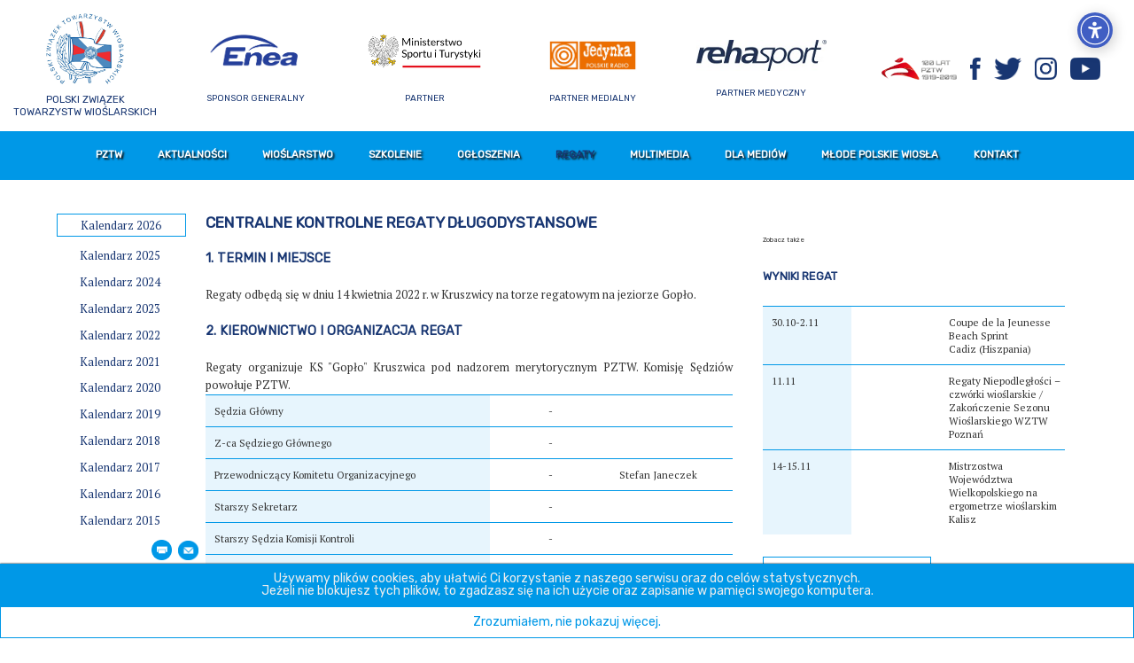

--- FILE ---
content_type: text/html; charset=utf-8
request_url: https://pztw.pl/regaty/kalendarz-regat/14-regaty/1681-ckrdl-kruszwica-2022
body_size: 9695
content:
<!DOCTYPE html PUBLIC "-//W3C//DTD XHTML 1.0 Strict//EN" "http://www.w3.org/TR/xhtml1/DTD/xhtml1-strict.dtd">
<html xmlns="http://www.w3.org/1999/xhtml" xml:lang="pl-pl" lang="pl-pl" >

    <head>
        <meta name="viewport" content="width=device-width, initial-scale=1" />
        <meta http-equiv="Expires" content="0" />
        <meta http-equiv="Cache-Control" content="no-store, no-cache, must-revalidate" />
        <meta http-equiv="Cache-Control" content="post-check=0, pre-check=0" />
        <meta http-equiv="Pragma" content="no-cache" /> 
        <base href="https://pztw.pl/regaty/kalendarz-regat/14-regaty/1681-ckrdl-kruszwica-2022" />
	<meta http-equiv="content-type" content="text/html; charset=utf-8" />
	<meta name="rights" content="Polski Związek Towarzystw Wioślarskich" />
	<meta name="author" content="malyAdmin" />
	<title>CKRDl Kruszwica_2022</title>
	<link href="/media/com_jce/site/css/content.min.css?badb4208be409b1335b815dde676300e" rel="stylesheet" type="text/css" />
	<link href="/media/modals/css/bootstrap.min.css" rel="stylesheet" type="text/css" />
	<style type="text/css">

			#cookiesck {
				position:fixed;
				left:0;
				right: 0;
				bottom: 0px;
				z-index: 99;
				min-height: 30px;
				color: #eeeeee;
				background-color: rgb(0,152,231);
				box-shadow: #000 0 0 2px;
				text-align: center;
				font-size: 14px;
				line-height: 14px;
			}
			#cookiesck .cookiesck_inner {
				padding: 10px 0;
				display: inline-block;
			}
			#cookiesck_readmore {
				float:right;
				padding:10px;
				border-radius: 3px;
			}
			
			#cookiesck_accept{
				
				padding:10px;
				margin: 1px;
				color: rgb(0,152,231);
				background: #fff;
				cursor: pointer;
				
			}
			
		
	</style>
	<script type="application/json" class="joomla-script-options new">{"csrf.token":"0de7ab21b2df8894a9ec28fc0e9b0895","system.paths":{"root":"","base":""},"rl_modals":{"class":"modal_link","defaults":{"opacity":"0.8","maxWidth":"95%","maxHeight":"95%","fixed":"1","current":"{current} \/ {total}","previous":"previous","next":"next","close":"close","xhrError":"This content failed to load.","imgError":"This image failed to load."},"auto_correct_size":1,"auto_correct_size_delay":0,"disable_background_scrolling":0,"disable_on_mobile":0,"disable_on_mobile_splash":0,"mobile_max_width":767,"open_by_url":null}}</script>
	<script src="/media/jui/js/jquery.min.js?10a63bc733febcec2d06d8051d242a92" type="text/javascript"></script>
	<script src="/media/jui/js/jquery-noconflict.js?10a63bc733febcec2d06d8051d242a92" type="text/javascript"></script>
	<script src="/media/jui/js/jquery-migrate.min.js?10a63bc733febcec2d06d8051d242a92" type="text/javascript"></script>
	<script src="/media/system/js/caption.js?10a63bc733febcec2d06d8051d242a92" type="text/javascript"></script>
	<script src="/media/system/js/core.js?10a63bc733febcec2d06d8051d242a92" type="text/javascript"></script>
	<script src="/media/modals/js/jquery.touchSwipe.min.js" type="text/javascript"></script>
	<script src="/media/modals/js/jquery.colorbox-min.js" type="text/javascript"></script>
	<script src="/media/modals/js/script.min.js?v=9.6.2.p" type="text/javascript"></script>
	<script src="/templates/_common/js/menu.js" type="text/javascript"></script>
	<script type="text/javascript">
jQuery(window).on('load',  function() {
				new JCaption('img.caption');
			});jQuery(document).ready(function($){
				$("body").append("<div id=\"cookiesck\" />");
				
				$("#cookiesck").append("<span class=\"cookiesck_inner\">Używamy plików cookies, aby ułatwić Ci korzystanie z naszego serwisu oraz do celów statystycznych.<br />Jeżeli nie blokujesz tych plików, to zgadzasz się na ich użycie oraz zapisanie w pamięci swojego komputera.</span>")
					
					.append("<div id=\"cookiesck_accept\">Zrozumiałem, nie pokazuj więcej.</div>")
					.append("<div style=\"clear:both;\"></div>");
			});
			
			jQuery(document).ready(function () { 
		
			function setCookie(c_name,value,exdays)
			{
				var exdate=new Date();
				exdate.setDate(exdate.getDate() + exdays);
				var c_value=escape(value) + ((exdays==null) ? "" : "; expires="+exdate.toUTCString()) + "; path=/";
				document.cookie=c_name + "=" + c_value;
			}

			function readCookie(name) {
				var nameEQ = name + "=";
				var cooks = document.cookie.split(';');
				for(var i=0;i < cooks.length;i++) {
					var c = cooks[i];
					while (c.charAt(0)==' ') c = c.substring(1,c.length);
						if (c.indexOf(nameEQ) == 0) return c.substring(nameEQ.length,c.length);
					}
				return null;
			}

			var $cookieck = jQuery('#cookiesck');
			var $jb_infoaccept = jQuery('#cookiesck_accept');
			var cookiesck = readCookie('cookiesck');
			$cookieck.hide();
			if(!(cookiesck == "yes")){
			
				// $cookieck.delay(1000).slideDown('fast'); 
				$cookieck.show(); 

				$jb_infoaccept.click(function(){
					setCookie("cookiesck","yes",365);
					jQuery.post('https://pztw.pl/regaty/kalendarz-regat/14-regaty/1681-ckrdl-kruszwica-2022', 'set_cookie=1', function(){});
					$cookieck.slideUp('slow');
				});
			} 
		});
		
	</script>


<link rel="preconnect" href="https://fonts.googleapis.com">
<link rel="preconnect" href="https://fonts.gstatic.com" crossorigin>
<link href="https://fonts.googleapis.com/css2?family=PT+Serif:ital@0;1&family=Rubik:ital@0;1&display=swap" rel="stylesheet">

       
            <link rel="stylesheet" type="text/css" href="/templates/_common/css/reset.css" />
<link rel="stylesheet" type="text/css" href="/templates/_common/css/top_logo_prezydent_rp_radio_2.css" />
            <link rel="stylesheet" type="text/css" href="/templates/_common/css/main_2.css" />
            <link rel="stylesheet" type="text/css" href="/templates/_common/css/menu_2.css" />
            <link rel="stylesheet" type="text/css" href="/templates/_common/css/mobile_2.css" />
            <link rel="stylesheet" type="text/css" href="/templates/_common/css/article20170923.css" />
            <link rel="stylesheet" type="text/css" href="/templates/_common/css/wladze.css" />
            <link rel="stylesheet" type="text/css" href="/templates/pztw-regulations/css/regulations.css" />
            <link rel="stylesheet" type="text/css" href="/templates/_common/css/print.css" />


    </head>
    <body>
		
		<script>
  (function(i,s,o,g,r,a,m){i['GoogleAnalyticsObject']=r;i[r]=i[r]||function(){
  (i[r].q=i[r].q||[]).push(arguments)},i[r].l=1*new Date();a=s.createElement(o),
  m=s.getElementsByTagName(o)[0];a.async=1;a.src=g;m.parentNode.insertBefore(a,m)
  })(window,document,'script','https://www.google-analytics.com/analytics.js','ga');

  ga('create', 'UA-20334215-2', 'auto');
  ga('send', 'pageview');

</script>	
        <div class="container">
		<div id="top">
    <div id="logo_first_block">
        <div id="pztw_top">
            <div id="pztw_logo"><a href="/"><img src="/templates/_common/img/loga/pztw.png" alt="PZTW" /></a></div>
            <div id="pztw_txt">Polski Związek<br />Towarzystw Wioślarskich</div>
        </div>
        <div id="enea_top">
            <div id="enea_logo"><a href="https://www.enea.pl/" target="_blank"><img src="/templates/_common/img/loga/enea.png" alt="ENEA" /></a></div>
            <div id="enea_txt">Sponsor Generalny</div>
        </div>        
    </div>
    <div id="logo_second_block">

        <div id="prezydent_top">
            <div id="prezydent_logo"><a href="http://www.gov.pl/sport" target="_blank"><img src="/templates/_common/img/loga/MSiT.png" alt="Ministerstwo Sportu" /></a></div>
            <div id="prezydent_txt">Partner</div>
        </div>
        <div id="tvp_top">
            <div id="tvp_logo">
                <a class="mySlides" target="_blank" href="http://sport.tvp.pl"><img src="/templates/_common/img/loga/TVP_SPORT.png" alt="TVP Sport" /></a>
                <a class="mySlides" target="_blank" href="http://www.polskieradio.pl/7,Jedynka"><img src="/templates/_common/img/loga/jedynka.png" alt="Polskie Radio Jedynka" /></a>
            </div>
            <div id="tvp_txt">Partner medialny</div>
        </div>
        <div id="radio_top">
            <div id="radio_logo">

                <div class="mySlides2">
                    <a target="_blank" href="https://www.filippiboats.com/eng">
                        <img src="/templates/_common/img/loga/Filippi.jpg" alt="Filippi" />
                    </a><br />
                    <div id="radio_txt">Partner Techniczny</div>
                </div>


                <div class="mySlides2">
                    <a target="_blank" href="/" >
                        <img src="/templates/_common/img/loga/rehasport.jpg" alt="Rehasport" />
                    </a><br />
                    <div id="radio_txt">Partner Medyczny</div>
                </div>

                <div class="mySlides2">
                    <a target="_blank" href="/" >
                        <img src="/templates/_common/img/loga/COS.jpg" alt="COS"/>
                    </a><br />
                    <div id="radio_txt">Partner</div>
                </div>

            </div>

        </div>
    </div>



    <div id="radio_mobile">
        <div id="radio_logo_mobile">


            <div class="mySlides3">
                <a target="_blank" href="https://www.filippiboats.com/eng">
                    <img src="/templates/_common/img/loga/Filippi.jpg" alt="Filippi" />
                </a><br />
                <div id="radio_txt">Partner Techniczny</div>
            </div>
            <div class="mySlides3">
                <a target="_blank" href="http://www.marlinx.co.uk">
                    <img src="/templates/_common/img/loga/MarlinX.JPG" alt="MarlinX" />
                </a><br />
                <div id="radio_txt">Partner Techniczny</div>
            </div>

            <div class="mySlides3">
                <a target="_blank" href="/" >
                    <img src="/templates/_common/img/loga/rehasport.jpg" alt="MarlinX" />
                </a><br />
                <div id="radio_txt">Partner Medyczny</div>
            </div>

            <div class="mySlides3">
                <a target="_blank" href="/" >
                    <img src="/templates/_common/img/loga/COS.jpg" alt="COS" />
                </a><br />
                <div id="radio_txt">Partner</div>
            </div>


        </div>

    </div>

    <script>
        var myIndex = 0, myIndex2 = 0, myIndex3 = 0;
        carousel();


        function carousel() {
            var i, j, k;
            var x = document.getElementsByClassName("mySlides");
            for (i = 0; i < x.length; i++) {
                x[i].style.display = "none";
            }
            var y = document.getElementsByClassName("mySlides2");
            for (j = 0; j < y.length; j++) {
                y[j].style.display = "none";
            }
            var z = document.getElementsByClassName("mySlides3");
            for (k = 0; k < z.length; k++) {
                z[k].style.display = "none";
            }

            myIndex++;
            if (myIndex > x.length) {
                myIndex = 1
            }
            x[myIndex - 1].style.display = "block";

            myIndex2++;
            if (myIndex2 > y.length) {
                myIndex2 = 1
            }
            y[myIndex2 - 1].style.display = "block";

            myIndex3++;
            if (myIndex3 > z.length) {
                myIndex3 = 1
            }
            z[myIndex3 - 1].style.display = "block";

            setTimeout(carousel, 3000);
        }

    </script>


    <div id="top_social">
        <img src="/templates/_common/img/loga/100latPZTW.png" alt="100 lat PZTW"/>
        <a href="https://www.facebook.com/PolskieWioslaPZTW/" target="_blank"><img src="/templates/_common/img/socials/fb.png" alt="Facebook"/></a>
        <a href="https://twitter.com/PLwioslaPZTW" target="_blank"><img src="/templates/_common/img/socials/tw.png" alt="Twitter"/></a>
        <a href="https://www.instagram.com/polskiewioslapztw/" target="_blank"><img src="/templates/_common/img/socials/instagram.png" alt="Instagram"/></a>
        <a href="https://www.youtube.com/channel/UCp9swUvg46_JDEss_GkoKvA" target="_blank"><img src="/templates/_common/img/socials/yt.png" alt="Youtube"/></a>
    </div>
    <img id="stolat" src="/templates/_common/img/loga/100latPZTW.png" alt="100 lat PZTW"/>
</div>
<div class="clear"></div>


<div style="background-color: rgb(0,152,231); height:55px; margin-top:15px">
    <div id="main_menu" class="menu-mobile-jq">
        <label class="navigation-toggle" for="input-toggle">
            <span></span>
            <span></span>
            <span></span>
        </label>
        <input type="checkbox" id="input-toggle">
        <ul class="nav menu mod-list">
<li class="item-102 deeper parent"><a href="#" >PZTW</a><ul class="nav-child unstyled small"><li class="item-122 deeper parent"><a href="#" >Władze</a><ul class="nav-child unstyled small"><li class="item-123"><a href="/pztw/wladze/zarzad" >Zarząd</a></li><li class="item-125"><a href="/pztw/wladze/komisja-rewizyjna" >Komisja Rewizyjna</a></li><li class="item-177"><a href="/pztw/wladze/komisje-zarzadu" >Komisje Zarządu</a></li></ul></li><li class="item-126 deeper parent"><a href="#" >Członkowie</a><ul class="nav-child unstyled small"><li class="item-127"><a href="/pztw/czlonkowie/oztw" >OZTW</a></li><li class="item-128"><a href="/pztw/czlonkowie/kluby" >Kluby</a></li><li class="item-129"><a href="/pztw/czlonkowie/uks" >UKS</a></li></ul></li><li class="item-130"><a href="/pztw/biuro" >Biuro</a></li><li class="item-131"><a href="/pztw/pion-szkolenia" >Pion szkolenia</a></li><li class="item-132"><a href="/pztw/sms" >SMS</a></li><li class="item-133"><a href="/pztw/sedziowie" >Sędziowie</a></li><li class="item-134 deeper parent"><a href="#" >Dokumenty</a><ul class="nav-child unstyled small"><li class="item-135"><a href="/pztw/dokumenty/statut" >Statut</a></li><li class="item-234"><a href="/pztw/dokumenty/strategia" >Strategia</a></li><li class="item-136"><a href="/pztw/dokumenty/wrs" >WRS</a></li><li class="item-137"><a href="/pztw/dokumenty/wis" >WIS</a></li><li class="item-138"><a href="/pztw/dokumenty/regulaminy" >Regulaminy</a></li><li class="item-235"><a href="/pztw/dokumenty/finansowanie-zadan" >Finansowanie zadań</a></li><li class="item-236"><a href="/pztw/dokumenty/protokoly" >Protokoły</a></li><li class="item-237"><a href="/pztw/dokumenty/sprawozdania" >Sprawozdania</a></li></ul></li><li class="item-139 deeper parent"><a href="#" >Licencje</a><ul class="nav-child unstyled small"><li class="item-140"><a href="/pztw/licencje/klubowe" >Klubowe</a></li><li class="item-141"><a href="/pztw/licencje/zawodnicze" >Zawodnicze</a></li><li class="item-142"><a href="/pztw/licencje/trenerskie" >Trenerskie</a></li><li class="item-143"><a href="/pztw/licencje/sedziowskie" >Sędziowskie</a></li></ul></li><li class="item-144"><a href="/pztw/sponsorzy" >Sponsorzy</a></li></ul></li><li class="item-103 deeper parent"><a href="#" >Aktualności</a><ul class="nav-child unstyled small"><li class="item-145"><a href="/aktualnosci/wiadomosci" >Wiadomości</a></li><li class="item-146"><a href="/aktualnosci/komunikaty-pztw" >Komunikaty PZTW</a></li><li class="item-147"><a href="/aktualnosci/archiwum" >Archiwum</a></li></ul></li><li class="item-104 deeper parent"><a href="#" >Wioślarstwo</a><ul class="nav-child unstyled small"><li class="item-148"><a href="/wioslarstwo/o-wioslarstwie" >O wioślarstwie</a></li><li class="item-149"><a href="/wioslarstwo/historia" >Historia</a></li><li class="item-150"><a href="/wioslarstwo/medale" >Medale</a></li></ul></li><li class="item-105 deeper parent"><a href="#" >Szkolenie</a><ul class="nav-child unstyled small"><li class="item-151"><a href="/szkolenie/trenerzy" >Trenerzy</a></li><li class="item-152 deeper parent"><a href="#" >Zawodnicy</a><ul class="nav-child unstyled small"><li class="item-153"><a href="/szkolenie/zawodnicy/gwiazdy" >Gwiazdy</a></li><li class="item-154"><a href="/szkolenie/zawodnicy/listy-kadr" >Listy kadr</a></li><li class="item-155"><a href="/szkolenie/zawodnicy/akcje-szkoleniowe" >Akcje szkoleniowe</a></li><li class="item-156"><a href="/szkolenie/zawodnicy/oceny-startow" >Oceny startów</a></li></ul></li><li class="item-158"><a href="/szkolenie/mastersi" >Mastersi</a></li><li class="item-238"><a href="/szkolenie/ergometry" >Ergometry</a></li><li class="item-159"><a href="https://antydoping.pl/" target="_blank" rel="noopener noreferrer">Antydoping</a></li><li class="item-264"><a href="/szkolenie/regulaminy" >Regulaminy</a></li></ul></li><li class="item-106 deeper parent"><a href="#" >Ogłoszenia</a><ul class="nav-child unstyled small"><li class="item-161"><a href="/ogloszenia/przetargi" >Przetargi</a></li></ul></li><li class="item-107 active deeper parent"><a href="#" >Regaty</a><ul class="nav-child unstyled small"><li class="item-163 current active"><a href="/regaty/kalendarz-regat" >Kalendarz regat</a></li><li class="item-164"><a href="/regaty/wyniki" >Wyniki</a></li><li class="item-165"><a href="/regaty/rankingi" >Rankingi</a></li><li class="item-166"><a href="http://www.wioslarstwo.poznan.pl/" target="_blank" rel="noopener noreferrer">Zgłoszenia do regat</a></li></ul></li><li class="item-108 deeper parent"><a href="#" >Multimedia</a><ul class="nav-child unstyled small"><li class="item-167"><a href="/multimedia/galerie" >Galerie</a></li><li class="item-168"><a href="/multimedia/wideo" >Wideo</a></li></ul></li><li class="item-243 deeper parent"><a href="#" >Dla mediów</a><ul class="nav-child unstyled small"><li class="item-245"><a href="/dla-mediow/logotypy" >Logotypy</a></li><li class="item-244"><a href="/dla-mediow/historia" >Historia</a></li></ul></li><li class="item-266 deeper parent"><a href="/mlode-polskie-wiosla" >Młode Polskie Wiosła</a><ul class="nav-child unstyled small"><li class="item-267"><a href="/mlode-polskie-wiosla/aktualnosci" >Aktualności</a></li><li class="item-268"><a href="/mlode-polskie-wiosla/grupy" >Grupy</a></li><li class="item-269"><a href="/mlode-polskie-wiosla/kluby" >Kluby</a></li><li class="item-270"><a href="/mlode-polskie-wiosla/imprezy-sportowe" >Imprezy sportowe</a></li></ul></li><li class="item-109"><a href="/kontakt" >Kontakt</a></li></ul>
  



        </div>    
        <div class="clear"></div>    
        </div>
        <div style="width:89%; margin-left:5%; margin-top:3%">

            <div id="article_left_column">

                <div class="item-page" itemscope itemtype="https://schema.org/Article">
    <meta itemprop="inLanguage" content="pl-PL" />

        
            <div class="page-header">
        
                                            </div>
                        
        
    
    
        
           
    <div class="article_container">
        <div class="article_mainColum_left">
            <div class="article_mainColum_left_inside">
                <div class="article_regs"> <!-- -->

                    <p class="PT18 left_center  left_menu" style="margin-top:0px"><a href="/regaty/kalendarz-regat/14-regaty/2702-kalendarz-2026">Kalendarz 2026</a></p><p class="PT18 left_center " style="margin-top:0px"><a href="/regaty/kalendarz-regat/14-regaty/2408-kalendarz-2025">Kalendarz 2025</a></p><p class="PT18 left_center " style="margin-top:0px"><a href="/regaty/kalendarz-regat/14-regaty/1907-kalendarz-2024">Kalendarz 2024</a></p><p class="PT18 left_center " style="margin-top:0px"><a href="/regaty/kalendarz-regat/14-regaty/1847-kalendarz-2023">Kalendarz 2023</a></p><p class="PT18 left_center " style="margin-top:0px"><a href="/regaty/kalendarz-regat/14-regaty/1370-kalendarz-2022">Kalendarz 2022</a></p><p class="PT18 left_center " style="margin-top:0px"><a href="/regaty/kalendarz-regat/14-regaty/1134-kalendarz-2021">Kalendarz 2021</a></p><p class="PT18 left_center " style="margin-top:0px"><a href="/regaty/kalendarz-regat/14-regaty/1057-kalendarz-2020">Kalendarz 2020</a></p><p class="PT18 left_center " style="margin-top:0px"><a href="/regaty/kalendarz-regat/14-regaty/751-kalendarz-2019">Kalendarz 2019</a></p><p class="PT18 left_center " style="margin-top:0px"><a href="/regaty/kalendarz-regat/14-regaty/573-kalendarz-2018">Kalendarz 2018</a></p><p class="PT18 left_center " style="margin-top:0px"><a href="/regaty/kalendarz-regat/14-regaty/572-kalendarz-2017">Kalendarz 2017</a></p><p class="PT18 left_center " style="margin-top:0px"><a href="/regaty/kalendarz-regat/14-regaty/571-kalendarz-2016">Kalendarz 2016</a></p><p class="PT18 left_center " style="margin-top:0px"><a href="/regaty/kalendarz-regat/14-regaty/570-kalendarz-2015">Kalendarz 2015</a></p><div style="margin-bottom:20px">
                            <a href="javascript:window.print()">
                                <img class="share_fb" src="/templates/_common/img/socials/soc_print.png" />
                                </a>
                            <a href="mailto:CKRDl Kruszwica_2022&body=CKRDl Kruszwica_2022">
                                <img class="share_mail" src="/templates/_common/img/socials/soc_mail.png" />
                            </a>
                    </div><div style="margin-bottom:20px">
                            
                    </div>
                </div>
            </div>
        </div>

                                                        
    <div class="article_mainColum_right"><div class="main_regulations_column"><h3>CENTRALNE KONTROLNE REGATY DŁUGODYSTANSOWE</h3>
<h4>1. TERMIN I MIEJSCE</h4>
<p>Regaty odbędą się w dniu 14 kwietnia 2022 r. w Kruszwicy na torze regatowym na jeziorze Gopło.</p>
<h4>2. KIEROWNICTWO I ORGANIZACJA REGAT</h4>
<p>Regaty organizuje KS "Gopło" Kruszwica pod nadzorem merytorycznym PZTW. Komisję Sędziów powołuje PZTW.</p>
<table class="news_table2 PT16">
<tbody>
<tr class="news_table_tr">
<td class="news_table_date" style="text-align: left;">Sędzia Główny</td>
<td style="text-align: center;">-</td>
<td style="text-align: left;">&nbsp;</td>
</tr>
<tr class="news_table_tr">
<td class="news_table_date" style="text-align: left;">Z-ca Sędziego Głównego</td>
<td style="text-align: center;">-</td>
<td style="text-align: left;">&nbsp;</td>
</tr>
<tr class="news_table_tr">
<td class="news_table_date" style="text-align: left;">Przewodniczący Komitetu Organizacyjnego</td>
<td style="text-align: center;">-</td>
<td style="text-align: left;">&nbsp;Stefan Janeczek</td>
</tr>
<tr class="news_table_tr">
<td class="news_table_date" style="text-align: left;">Starszy Sekretarz</td>
<td style="text-align: center;">-</td>
<td style="text-align: left;">&nbsp;</td>
</tr>
<tr class="news_table_tr">
<td class="news_table_date" style="text-align: left;">Starszy Sędzia Komisji Kontroli</td>
<td style="text-align: center;">-</td>
<td style="text-align: left;">&nbsp;</td>
</tr>
<tr class="news_table_tr">
<td class="news_table_date" style="text-align: left;">Przedstawiciel Kolegium Sędziów</td>
<td style="text-align: center;">-</td>
<td style="text-align: left;">&nbsp;</td>
</tr>
<tr class="news_table_tr">
<td class="news_table_date" style="text-align: left;">Przedstawiciel PZTW</td>
<td style="text-align: center;">-</td>
<td style="text-align: left;">&nbsp;</td>
</tr>
</tbody>
</table>
<h4>3. PROGRAM REGAT</h4>
<table class="news_table2 PT16">
<tbody>
<tr class="news_table_tr">
<td class="news_table_date" style="text-align: center;">1.</td>
<td style="text-align: left;">2- KA/KB</td>
<td style="text-align: left;">&nbsp;</td>
<td class="news_table_date" style="text-align: center;">8.</td>
<td style="text-align: left;">2- KJ/KJM</td>
</tr>
<tr class="news_table_tr">
<td class="news_table_date" style="text-align: center;">2.</td>
<td style="text-align: left;">1x KA/KB</td>
<td style="text-align: left;">&nbsp;</td>
<td class="news_table_date" style="text-align: center;">9.</td>
<td style="text-align: left;">1x KJ/KJM</td>
</tr>
<tr class="news_table_tr">
<td class="news_table_date" style="text-align: center;">3.</td>
<td style="text-align: left;">2- MA/MB</td>
<td style="text-align: left;">&nbsp;</td>
<td class="news_table_date" style="text-align: center;">10.</td>
<td style="text-align: left;">2- MJ/MJM</td>
</tr>
<tr class="news_table_tr">
<td class="news_table_date" style="text-align: center;">4.</td>
<td style="text-align: left;">1x MA/MB</td>
<td style="text-align: left;">&nbsp;</td>
<td class="news_table_date" style="text-align: center;">11.</td>
<td style="text-align: left;">1x MJ/MJM</td>
</tr>
<tr class="news_table_tr">
<td class="news_table_date" style="text-align: center;">5.</td>
<td style="text-align: left;">1x KL/KBL</td>
<td style="text-align: left;">&nbsp;</td>
<td class="news_table_date" style="text-align: center;">12.</td>
<td style="text-align: left;">2x MW</td>
</tr>
<tr class="news_table_tr">
<td class="news_table_date" style="text-align: center;">6.</td>
<td style="text-align: left;">1x ML/MBL</td>
<td style="text-align: left;">&nbsp;</td>
<td class="news_table_date" style="text-align: center;">13.</td>
<td style="text-align: left;">1x MW</td>
</tr>
<tr class="news_table_tr">
<td class="news_table_date" style="text-align: center;">7.</td>
<td style="text-align: left;">2- MB/MBL</td>
<td style="text-align: left;">&nbsp;</td>
<td class="news_table_date" style="text-align: center;">&nbsp;</td>
<td style="text-align: left;">&nbsp;</td>
</tr>
</tbody>
</table>
<h4>4. WARUNKI UCZESTNICTWA</h4>
<p>4.1. Regaty odbywają się na dystansie 7,5 km z 3 nawrotami, pomiędzy tradycyjną linią mety a wyspą startową. Start do wyścigów usytuowany jest na wysokości mostka na półwyspie; linię startu wyznaczają dwie duże czerwone boje. Start i pierwsza prosta odbywa się po torze zerowym aż do pierwszego nawrotu. Ten odcinek jest oznaczony czerwonymi bojami, które te boje wyznaczają pierwszy odcinek płynięcia nie wolno ich przekraczać. Pierwszy nawrót wyznaczają dwie duże czerwone boje. Po pierwszym nawrocie należy wiosłować 1 i 2 torem. Drugi nawrót odbywa się 100 metrów przed linią wyznaczającą metę w tradycyjnych regatach. Oznaczony jest serią dużych czerwonych bojek. Po drugim nawrocie płynie się torem 4 i 5. Trzeci nawrót odbywa się na końcu czerwonych boi. Ostatnia prosta wiedzie torem 6 do linii mety oznaczonej celownikiem z napisem 2000 metrów - tak jak na tradycyjnych regatach. Po zakończonym biegu podpływamy do pomostu na wysokości trybun. Tor 1 i 2 utworzą wspólnie jedno pasmo wiosłowania ograniczone bojami czerwonymi po zewnętrznej i żółtymi po wewnętrznej linii i będą służyć do płynięcia w stronę mety. Podobnie oznaczone będą tor 4 i 5 służące do płynięcia w stronę startu. Wewnętrzny tor 3 będzie neutralny i zarezerwowany dla łodzi sędziowskich i WOPR.</p>
<p>4.2. <strong>Procedura startowa</strong>: Wszystkie osady startują w kolejności numerów startowych. <br /> W tej kolejności powinny napływać do strefy startowej, wzywanych przez pomocnika startera. Po wpłynięciu do strefy startowej, osada musi się zatrzymać na polecenie sędziego startera na linii startu. Start odbywa się co 1 min. na komendę sędziego startera. Osady spóźnione na start zostaną cofnięta na koniec swojej serii.<br />Wszelkie kolizje w torze będą skutkowały ostrzeżeniem, osada która otrzyma trzecie ostrzeżenie zostanie wykluczona z wyścigu.<br /> Każde 50 metrów przed i po nawrocie (nawrót oznaczony dużymi bojami) będzie oznaczone małymi w kolorze czerwonym. Pozwoli to osadom zorientować się, że: zbliżają się do nawrotu i znajdują się w strefie neutralnej, w której nie dokonuje się wyprzedzania. Wyprzedzanie w strefie neutralnej będzie skutkowało ostrzeżeniem, a w razie kolizji osada winna tej kolizji będzie wykluczona z wyścigu.<br />Przekroczenie wewnętrznych linii toru kadłubem (ale nie piórami wioseł) tj. wpłynięcie na tor neutralny przeznaczony dla sędziów i WOPRU będzie skutkowało ostrzeżeniem.<br />Ww. wymienione zasady nie podlegają oprotestowaniu a ostrzeżenie lub dyskwalifikacja za wykroczenie w strefie startowej będą automatycznym efektem decyzji sędziów.<br />Trenerów prosimy o dokładne zapoznanie osad z zasadami regat i omówienie ewentualnych niejasności. Ze względu na typ regat (z nawrotami) sugerujemy zgłaszanie osad odpowiednio przygotowanych w zakresie techniki wiosłowania i manewrowania łodzią.</p>
<p>4.3. Kolejność startu osad ustawiona zostanie przez pion szkolenia PZTW.</p>
<h4>5. ZGŁOSZENIA DO REGAT</h4>
<p>5.1. Zgłoszenia do regat należy dokonać na stronie www.wioslarstwo.poznan.pl w nieprzekraczalnym terminie do dnia 11.04.2022 r. do godz. 24.00.</p>
<p>5.2. W tym samym terminie należy dokonać wpłaty wpisowego zgodnie z WIS „Postanowienia ogólne” na konto PZTW. Brak wpłaty wpisowego w wyznaczonym regulaminem regat terminie spowoduje nieumieszczenie osady na listach startowych.</p>
<p>5.3. Każdy z klubów zobowiązany jest do podania na początku zebrania delegatów jednego przedstawiciela (delegata) i tylko on ma prawo do występowania w jego imieniu we wszystkich sprawach do organizatorów i komisji sędziowskiej; dokonywania wszelkich zmian, odbioru programów i wyników, wnoszenia protestów, prezentacji dokumentów zawodników i inne.</p>
<p>5.4. Lista zgłoszonych osad zostanie umieszczona na stronie internetowej www.wioslarstwo.poznan.pl w dniu 11.04.2022 r.</p>
<h4>6. INFORMACJE DODATKOWE</h4>
<p>6.1. Start do pierwszego wyścigu nastąpi o godz. 10.00.</p>
<p>6.2. Zmiany w składach osad, ewentualnie wycofania osad można dokonać najpóźniej do 12.04.2022 r. do godz. 24.00 na stronie <a href="http://www.wioslarstwo.poznan.pl/">www.wioslarstwo.poznan.pl</a>.</p>
<p>6.3. Lista startowa osad zostanie umieszczona na stronie internetowej ww.wioslarstwo.poznan.pl w dniu 13.04.2022 r.</p>
<p>6.4. Zebranie delegatów odbędzie się w dniu 13.04.2022 r. o godz. 17.00 w sali konfencyjnej klubu KW "Gopło" Kruszwica.</p>
<p>6.5. Zebranie Komisji Sędziów odbędzie się w dniu 14.04.2022 r. godz. 8.00 w sali konfencyjnej klubu KW "Gopło" Kruszwica.</p>
<p>6.6. Zapotrzebowanie na noclegi i wyżywienie należy przesłać w terminie do 30.03.2022 r. na adres: <span id="cloak15dddbde6d283617d39c1fc8abce845e">Ten adres pocztowy jest chroniony przed spamowaniem. Aby go zobaczyć, konieczne jest włączenie w przeglądarce obsługi JavaScript.</span><script type='text/javascript'>
				document.getElementById('cloak15dddbde6d283617d39c1fc8abce845e').innerHTML = '';
				var prefix = '&#109;a' + 'i&#108;' + '&#116;o';
				var path = 'hr' + 'ef' + '=';
				var addy15dddbde6d283617d39c1fc8abce845e = 's&#101;kr&#101;t&#97;r&#105;&#97;t' + '&#64;';
				addy15dddbde6d283617d39c1fc8abce845e = addy15dddbde6d283617d39c1fc8abce845e + 'kwg&#111;pl&#111;kr&#117;szw&#105;c&#97;' + '&#46;' + 'pl';
				var addy_text15dddbde6d283617d39c1fc8abce845e = 's&#101;kr&#101;t&#97;r&#105;&#97;t' + '&#64;' + 'kwg&#111;pl&#111;kr&#117;szw&#105;c&#97;' + '&#46;' + 'pl';document.getElementById('cloak15dddbde6d283617d39c1fc8abce845e').innerHTML += '<a ' + path + '\'' + prefix + ':' + addy15dddbde6d283617d39c1fc8abce845e + '\'>'+addy_text15dddbde6d283617d39c1fc8abce845e+'<\/a>';
		</script>.</p>
<p><strong><em>Uwaga! </em></strong><em>Zgodnie z Wioślarskim Regulaminem Sportowym (pkt. 2.5.1.1) zawodnik uczestniczący w regatach, pod karą niedopuszczenia do startu, musi posiadać aktualną licencję oraz aktualne zaświadczenie lekarskie, stwierdzające jego zdolność do startu. <em>Powyższe wymagania dotyczą również <span style="text-decoration: underline;">zawodników – masters</span>.</em></em></p> </div></div></div>

    
                </div>

                <div class="clear"></div>


            </div>


            <div class="mobile_clear"></div>

            <div id="article_right_column">
                <div id="regulations_right">
                    <p class="p_see_also">Zobacz także</p>


                    

<div class="custom"  >
	<p class="news_txt Rubik24"><a href="/regaty/wyniki/">Wyniki regat</a></p>
<table class="news_table2 PT16" style="margin-top: 5%;">
<tbody>
<p></p><tr class="news_table_tr"><td class="news_table_date" align="left" valign="top">30.10-2.11</td><td align="left" valign="top"><td align="left" valign="top">Coupe de la Jeunesse Beach Sprint<br />Cadiz (Hiszpania)</td></tr><tr class="news_table_tr"><td class="news_table_date" align="left" valign="top">11.11</td><td align="left" valign="top"><td align="left" valign="top">Regaty Niepodległości – czwórki wioślarskie / Zakończenie Sezonu Wioślarskiego WZTW<br />Poznań</td></tr><tr class="news_table_tr"><td class="news_table_date" align="left" valign="top">14-15.11</td><td align="left" valign="top"><td align="left" valign="top">Mistrzostwa Województwa Wielkopolskiego na ergometrze wioślarskim<br />Kalisz</td></tr><p></p>
</tbody>
</table>
<p class="news_more_long PT18"><a href="/regaty/wyniki/">Zobacz wszystkie wyniki</a></p>
</div>

                </div>

            </div>
        </div>

        <div class="clear"></div>

<div id="footer">
    <div id="footer_socjals center" style="padding-top:22px; padding-bottom:10px">
        <p class="center">
            <a href="https://www.facebook.com/PolskieWioslaPZTW/" target="_blank"><img class="footer_img_socials remove_left_margin" src="/templates/_common/img/socials/f_fb.png" alt="Facebook" /></a>
            <a href="https://twitter.com/PLwioslaPZTW" target="_blank"><img class="footer_img_socials" src="/templates/_common/img/socials/f_tw.png" alt="Twitter" /></a>
            <a href="https://www.instagram.com/polskiewioslapztw/" target="_blank"><img class="footer_img_socials" src="/templates/_common/img/socials/f_inst.png" alt="Instagram" /></a>
            <a href="https://www.youtube.com/channel/UCp9swUvg46_JDEss_GkoKvA/videos" target="_blank"><img class="footer_img_socials" src="/templates/_common/img/socials/f_yt.png" alt="Youtube" /></a>
        </p>
    </div>
    <div class="footer_horizontal_div"></div>
    <div id="footer_menu" class="PT14">
        <div class="content_for_desktop">
            <ul class="nav menu mod-list">
<li class="item-110"><a href="/f-zwiazek" >PZTW</a></li><li class="item-111"><a href="/f-aktualnosci" >Aktualności</a></li><li class="item-112"><a href="/f-wioslarstwo" >Wioślarstwo</a></li><li class="item-113"><a href="/f-szkolenie" >Szkolenie</a></li><li class="item-114"><a href="/f-ogloszenia" >Ogłoszenia</a></li><li class="item-115"><a href="/f-regaty" >Regaty</a></li><li class="item-117"><a href="/f-kontakt" >Kontakt</a></li></ul>

        </div>

        <div class="content_for_mobile">
            <ul class="nav menu f_menu_left">                                
                <li class="item-110"><a href="https://pztw.pl/pztw/wladze/zarzad" >PZTW</a></li>
                <li class="item-111"><a href="https://pztw.pl/aktualnosci/wiadomosci" >Aktualności</a></li>
                <li class="item-112"><a href="https://pztw.pl/wioslarstwo/o-wioslarstwie" >Wioślarstwo</a></li>
                <li class="item-113"><a href="https://pztw.pl/szkolenie/trenerzy" >Szkolenie</a></li>
            </ul>
            <ul class="nav menu f_menu_right">
                <li class="item-114" style="margin-left: 0px"><a href="https://pztw.pl/ogloszenia/komunikaty" >Ogłoszenia</a></li>
                <li class="item-115"><a href="https://pztw.pl/regaty/kalendarz-regat" >Regaty</a></li>
                <li class="item-116"><a href="https://pztw.pl/multimedia/galerie" >Multimedia</a></li>
                <li class="item-117"><a href="https://pztw.pl/kontakt" >Kontakt</a></li>
            </ul>
        </div>
    </div>
    <div class="clear"></div>
    <div class="footer_horizontal_div"></div>
    <div id="footer_links" class="center PT14">
        <p style="margin-top:1%">

            <span class="footer_a remove_left_margin"><a href="http://www.gov.pl/sport" target="_blank">http://www.gov.pl/sport</a></span>
            <span class="footer_a"><a href="http://www.worldrowing.com" target="_blank">www.worldrowing.com</a></span>
            <br class="br_mobile_footer"/>
            <span class="footer_a"><a href="http://www.wioslarstwo.poznan.pl" target="_blank">www.wioslarstwo.poznan.pl</a></span>

        </p>
    </div>
    <div class="center" style="margin-top:5%; padding-bottom:5%"><br class="br_mobile" /><br class="br_mobile" />
        <p class="copy PT12">&copy; Polski Związek Towarzystw Wioślarskich</p>
    </div>

</div>

<script src="https://widget.tabnav.com/limited-widget.min.js.gz?req=2XGPAIpyMPZB8drW3mDe9_VViweztYQw" tnv-data-config='{"language":"us-en","color":"#405ec3","buttonColor":"#405ec3","buttonSize":"small","widgetSize":"small","widgetLocation":"right","buttonLocation":"top"}' defer></script>
    <noscript> JavaScript is required for our <a href="https://tabnav.com">accessibility solutions</a> to work properly. </noscript>
</body>
</html>

--- FILE ---
content_type: text/css
request_url: https://pztw.pl/templates/_common/css/reset.css
body_size: 49
content:
ul, li {
	margin: 0;
	padding: 0;
	border: 0;
	font-size: 100%;
	font: inherit;
	vertical-align: baseline;
}

--- FILE ---
content_type: text/css
request_url: https://pztw.pl/templates/_common/css/top_logo_prezydent_rp_radio_2.css
body_size: 1202
content:
#radio_mobile{display:none}

#top{width: 100%; overflow:auto; margin-bottom: 15px; margin-top: 15px}

#pztw_top, #prezydent_top, #enea_top, #tvp_top, #radio_top {float:left;}

#logo_first_block, #logo_second_block, #top_social{display: flex; float: left}
#logo_first_block, #logo_second_block {float: left}
#top_social{float: right; padding-right: 3%}

#logo_first_block{width:30%;}
#logo_second_block{width:45%;}

#pztw_top, #enea_top{width: 50%}
#prezydent_top, #tvp_top, #radio_top{width: 33%}

#pztw_top img, #prezydent_top img, #enea_logo img, #tvp_logo img, #radio_logo img{
    margin-left: auto; margin-right: auto; display: block;
}

#pztw_logo, #prezydent_logo, #enea_logo, #tvp_logo, #radio_logo {height: 80px}
#pztw_top img {height: 80px}
#enea_logo img{height:45px; padding-top:20px}
#prezydent_top img{height:55px; padding-top:15px}
#tvp_logo img, #radio_logo img{height:35px; padding-top:30px}

/* Style podpisów */
#pztw_txt {font-size:1.6rem; text-transform: uppercase}
#prezydent_txt, #enea_txt, #tvp_txt, #radio_txt, #radio_txt_mobile {font-size:1.4rem; text-transform: uppercase}
#pztw_txt, #prezydent_txt, #enea_txt, #tvp_txt, #radio_txt, #radio_txt_mobile{text-align: center; margin-top:10px}
/* Koniec style podpisów */

#top_social img{height:25px; padding-top:50px; padding-left:15px}

#stolat {display: none}


@media only screen and (min-width: 1025px) and (max-width: 1221px){
#logo_first_block{width:28%;}
#logo_second_block{width:42%;}
}
/* Style dla średniej templatki */
@media only screen and (min-width: 551px) and (max-width: 1024px){
    
#logo_first_block, #logo_second_block{width:100%;}
#pztw_top, #enea_top, #tvp_top, #prezydent_top, #radio_mobile{width: 50%}

#tvp_top, #radio_mobile{padding-top: 23px}

#logo_second_block {margin-top: 5px; margin-bottom: 5px}
#pztw_logo, #prezydent_logo, #enea_logo, #tvp_logo, #radio_logo_mobile{height: 50px; width:auto;}
#pztw_logo, #prezydent_logo{float: left}
#enea_logo, #tvp_logo, #radio_logo_mobile{float: right}

#pztw_top img, #prezydent_top img, #enea_logo img {height: 50px}
#tvp_logo img, #radio_logo_mobile img{height:25px; padding-top:12px}
#enea_logo img {padding-top: 0px}
#prezydent_top img{padding-top:24px}


#pztw_txt, #prezydent_txt{text-align: left; padding-left:80px}
#enea_txt, #tvp_txt, #radio_txt_mobile{text-align: right; padding-right: 80px}
#enea_txt, #tvp_txt, #radio_txt_mobile{padding-top: 8px}
#prezydent_txt {padding-top: 32px}

#top_social, #radio_top { display: none}
#stolat{display: block; height: 50px; margin-right: auto; margin-left: auto; clear:both}


#radio_mobile{display:block; float:right}

}

/* Style dla małej templatki */
@media only screen and (min-width: 1px) and (max-width: 550px){
    
#logo_first_block, #logo_second_block, #pztw_top, #prezydent_top, #enea_top, #tvp_top, #radio_top{display:block; width:100%;}

#prezydent_top, #tvp_top, #radio_top{padding-top:20px}
#enea_top{padding-top:0px}
#pztw_top, #prezydent_top, #enea_top, #tvp_top{margin-top: 5px; margin-bottom: 5px}

#prezydent_logo, #enea_logo, #tvp_logo {height: 50px; width:auto;}
#pztw_logo, #prezydent_logo, #radio_logo{float: left}
#enea_logo, #tvp_logo{float: right}

#pztw_top img{height: 80px}
#enea_logo img, #tvp_logo img {height: 50px}
#prezydent_top img{height:55px;}

#pztw_txt {text-align: left; padding-left:100px}
#prezydent_txt {text-align: left; padding-left:70px}
#radio_txt {text-align: left;}
#enea_txt, #tvp_txt{text-align: right; padding-right: 130px}

#prezydent_txt{padding-top: 18px}
#enea_txt{padding-top:26px}
#tvp_txt{padding-top:33px}
#radio_txt{padding-top:26px; padding-left:130px}


#top_social { display: none}
#stolat{display: block; height: 50px; margin-right: auto; margin-left: auto; padding-top: 70px; margin-bottom: 10px}
}


/*

@media only screen and (min-width: 0px) and (max-width: 1024px) {
  .content_for_desktop, #top_social, .carousel-control {display:none}
  
}


@media only screen and (min-width: 1025px) {
    #tvp_txt_m, #enea_txt_m {display: none}
}


@media only screen and (min-width: 1px) and (max-width: 550px){
#pztw_top{width:100%}
    #pztw_logo{margin-left:0;}
    #pztw_logo img {float:left}
    #pztw_txt{margin-left:4%}
    #enea_top, #tvp_top{width:100%; margin-top:2%}
    #enea_top{margin-left: 0;}
    #tvp_logo, #tvp_txt_m, #enea_logo, #enea_txt_m{float: right}
    #enea_logo img{width:100%}
    #tvp_txt, #enea_txt{display: none}
    #tvp_txt_m {margin-top:10px}
    #enea_txt_m {margin-top:13px}
 .mobile320_br{display:block}
 #pztw_txt{margin-top:0}
}

@media only screen and (min-width: 551px) and (max-width: 1024px){
    #pztw_top{width:100%}
    #pztw_logo{margin-left:0;}
    #pztw_logo img {float:left}
    #pztw_txt{margin-left:4%}
#enea_top, #tvp_top{width:50%; margin-left: 0; margin-top:4%}
#enea_txt{float: left}

#tvp_logo, #tvp_txt_m {float: right}
#enea_txt, #tvp_txt_m, #enea_txt_m {margin-top: 20px}
#tvp_logo{margin-top:5px}
#tvp_txt, #enea_txt_m{display: none}

}


@media only screen and (min-width: 1025px) and (max-width: 1239px){ 
    #pztw_top{width: 30%}
    #enea_txt, #tvp_txt{ margin-top:49px; } #enea_logo{ margin-top:27px;} #tvp_logo{margin-top:32px}
    #enea_top, #tvp_top{ margin-left:4%}
}

@media only screen and (min-width: 1240px) and (max-width: 1512px){ 
    #enea_txt, #tvp_txt{ margin-top:51px; } #enea_logo{ margin-top:29px;} #tvp_logo{margin-top:34px}
    #enea_top, #tvp_top{ margin-left:4%}
}

@media only screen and (min-width: 1513px) and (max-width: 1654px){ #enea_txt, #tvp_txt{ margin-top:53px; } #enea_logo{ margin-top:31px;} #tvp_logo{margin-top:36px}}

@media only screen and (min-width: 1655px)                        { #enea_txt, #tvp_txt{ margin-top:56px; } #enea_logo{ margin-top:35px;} #tvp_logo{margin-top:40px}}

#top_social{ margin-top:47px; float: right; margin-right:3%; }
#top_social img{height:22px}


*/

--- FILE ---
content_type: text/css
request_url: https://pztw.pl/templates/_common/css/main_2.css
body_size: 1957
content:
/* @media only screen and (max-width: 768px) { html { font-size: 50%;  } }  */

/*
@media only screen and (min-width: 1px) and (max-width: 390px) { html { background-color: pink   } }
@media only screen and (min-width: 391px) and (max-width: 550px) { html { background-color: red   } }
@media only screen and (min-width: 551px) and (max-width: 730px) { html { background-color: green   } }
@media only screen and (min-width: 731px) and (max-width: 1024px) { html { background-color: orange   } }
@media only screen and (min-width: 1025px) and (max-width: 1239px){ html { background-color: lightblue   } }
@media only screen and (min-width: 1240px) and (max-width: 1512px){ html { background-color: yellow   } }
@media only screen and (min-width: 1513px) and (max-width: 1654px){ html { background-color: violet   } }
@media only screen and (min-width: 1655px) { html { background-color: lightgrey   } }
*/

/* poniższe reguły są dla desktopu */
/*
@media only screen and (min-width: 769px) and (max-width: 1024px) { html { font-size: 30%   } }

@media only screen and (min-width: 1025px) and (max-width: 1300px){ html { font-size: 45%   } }

@media only screen and (min-width: 1301px) and (max-width: 1580px){ html { font-size: 50%   } }
*/



@media only screen and (min-width: 1px) and (max-width: 390px){ html { font-size: 62.5%   } }

@media only screen and (min-width: 551px) and (max-width: 730px){ html { font-size: 47.5%   } }
@media only screen and (min-width: 731px) and (max-width: 1024px){ html { font-size: 62.5%   } }

@media only screen and (min-width: 1025px) and (max-width: 1239px){ html { font-size: 35%   } }

@media only screen and (min-width: 1240px) and (max-width: 1512px){ html { font-size: 45%   } }

@media only screen and (min-width: 1513px) and (max-width: 1654px){ html { font-size: 50%   } }

@media only screen and (min-width: 1655px)                        { html { font-size: 62.5% } }

html {min-width:320px;}
body{ width: 100%; color: rgb(24,54,114); margin-right: auto; margin-left: auto; font-family: 'Rubik', serif; overflow:auto; margin-bottom:0px}

.Rubik48{font-size:4.8rem; font-family: 'Rubik', serif;}
@media only screen and (min-width: 551px) and (max-width: 1024px){ .Rubik48{font-size:3.6rem; font-family: 'Rubik', serif;} }

.Rubik24, .wyniki_regat, .news_size{font-size:2.4rem; font-family: 'Rubik', serif;}
.Rubik18{font-size:1.8rem; font-family: 'Rubik', serif;}
.PT18{font-family: 'PT Serif', serif; font-size:1.8rem}
.PT16{font-family: 'PT Serif', serif; font-size:1.6rem}
.PT14{font-family: 'PT Serif', serif; font-size:1.4rem}
.PT12{font-family: 'PT Serif', serif; font-size:1.2rem}


@media only screen and (min-width: 1px) and (max-width: 550px) { 
    .wyniki_regat, .news_size{font-size:1.3rem} 
    .PT12{font-size:0.9rem} .PT14{font-size:1.1rem} .PT16{font-size:1.3rem} .PT18{font-size:1.5rem}
    .Rubik18{font-size:1.5rem;} Rubik24{font-size:2.1rem}
}

a {text-decoration: none; color: rgb(24,54,114)}

hr{ color: rgb(196,231,249); background: rgb(196,231,249); border: 0; height: 1px; }

.container{ width: 100%;}

.clear{ clear: both; }

.person .square{width:144px}

.padding-top{ padding-top:20px }

.margin-left{ margin-left:15px }

.margin_zero{margin:0}

.center{ text-align: center; }

.transform_to_upper{ text-transform: uppercase; }

.strong{ font-weight: 600; }

.font_black{color:black}
.font_white{color:white}

.motto{padding-left: 12%; padding-right: 12%;}
@media only screen and (min-width: 1px) and (max-width: 551px) {
    .motto{padding-left:5%; padding-right: 5%}
    .pierre {margin-top:65px}
}


/*
@media only screen and (min-width: 0px) and (max-width: 1024px) {
    .news_div, .news_div_no_right_margin, .news_right_column{ min-height: 287px }
}

@media only screen and (min-width: 1025px) and (max-width: 1300px) {
    .news_div, .news_div_no_right_margin, .news_right_column{ min-height: 392px }
}

@media only screen and (min-width: 1301px) and (max-width: 1580px) {
    .news_div, .news_div_no_right_margin, .news_right_column{ min-height: 410px }
}

@media only screen and (min-width: 1581px) {
    .news_div, .news_div_no_right_margin, .news_right_column{ min-height: 550px }
}
*/

.news_div, .news_div_no_right_margin { width:48%; }

.news_div, .news_div_no_right_margin{ float: left; }

.news_div { margin-right:4%;}

.news_div a, .news_div_no_right_margin a, .mobile_news_left a, .mobile_news_right a{color:rgb(24,54,114)}
/*
.news_div img, .news_div_no_right_margin img, .mobile_news_left img, .mobile_news_right img{border:1px solid rgb(24,54,114); border: 1px solid rgb(164,187,236);
padding: 4px; border-radius: 3px; box-shadow: 1px 1px 3px rgb(164,187,236);
}
*/
.news_div_no_right_margin, .news_right_column { margin-right:0; float: right;}
 
.news_right_column {width:100%}

.news_img {width:100%; margin-bottom: 15px;}

.news_txt{ text-transform: uppercase; font-weight: 600; width:95%; margin-top: -5px; color: rgb(24,54,114);}

.news_txt a{color: rgb(24,54,114);}

.news_date{ font-weight: normal; margin-top: 7px; margin-left: 15px; text-transform: lowercase }

.news_more, .news_more_long { border: solid 1px rgb(0,152,231); text-align: center;
                                padding-top: 2%; padding-bottom: 2%;}

.mobile_news_left{width:47%; float:left}
.mobile_news_right{width:47%; float:right}


@media only screen and (min-width: 1px) and (max-width: 550px){ 
    .mobile_news_left, .mobile_news_right{width:100%; margin-top:30px} 
    .news_date {display: block; margin-left: 0px}
    .news_divider{margin-top: 20%}
}

@media only screen and (min-width: 551px) and (max-width: 1024px){ 
    .news_divider{margin-top: 10%}
}


@media only screen and (min-width: 551px) and (max-width: 1024px){ .news_more, .news_more_long { padding-top: 1%; padding-bottom: 1%; } }

.news_more{width: 27%;}
.news_more_long { width: 55%; }

@media only screen and (min-width: 1px) and (max-width: 550px){ .news_more_long { width: 100%; } }
@media only screen and (min-width: 551px) and (max-width: 1024px){ .news_more_long { width: 37%; } }

.news_more a, .news_more_long a {color: rgb(24,54, 114)}

@media only screen and (min-width: 1px) and (max-width: 550px){ .news_table { display:none } }

.news_table, .news_table2 { border-collapse: collapse; width: 100%}

.news_table_tr{ border-top: solid 1px rgb(0,152,231);}

.news_table td, .news_table2 td { padding-left:10px; padding-right:5px; padding-top:10px; padding-bottom:10px; /* color: rgb(24,54,114); */}
@media only screen and (min-width: 551px) { .news_table td, .news_table2 td{min-width: 100px;} }


.news_table a, .news_table2 a{color: rgb(24,54, 114)}

@media only screen and (min-width: 551px) and (max-width: 730px) { .news_table td, .news_table2 td { min-width: 55px; } }
@media only screen and (min-width: 1025px) and (max-width: 1239px){ .news_table td, .news_table2 td { min-width: 65px; } }
@media only screen and (min-width: 1240px) and (max-width: 1512px){ .news_table td, .news_table2 td { min-width: 85px; } }

@media only screen and (min-width: 1513px) and (max-width: 1654px){ .news_table td, .news_table2 td { min-width: 85px; } }


@media only screen and (min-width: 1px) and (max-width: 390px) { .news_table2 td {font-size: 1.1rem;} .news_table_date{width:60px}}
@media only screen and (min-width: 391px) and (max-width: 550px) { .news_table2 td {font-size: 1.1rem;} .news_table_date{width:60px}}


.news_table td.news_table_td_outdated, .news_table2 td.news_table_td_outdated{padding-bottom:0px; color:black; font-size: 1.0rem}

.news_table_date { background-color: rgb(231,245,253); width:auto}

@media only screen and (min-width: 551px) { news_table_div{display: none} }
.news_table_div{margin-top:12%}
.event {line-height: 33px; padding-top: 10px; padding-bottom: 10px;  border-top: 1px solid rgb(0,152,231); }

.event a{color: rgb(24,54, 114); }

@media only screen and (min-width: 1px) and (max-width: 390px){line-height: 25px;}

#partners{margin-top:5%;}

.partners_div_top{ border-top: 1px solid rgb(196,231,249); color: black; font-family: 'PT Serif', serif; margin-top:2%}

.partners_div_table, .partners_div_table_left{padding-top:1%}

.partners_div_table{ border-left: 1px solid rgb(196,231,249); width:25%; }

.partners_div_table_left{ border-left:none; width:24%; }

/*
@media only screen and (min-width: 551px) and (max-width: 1024px) {
    .partners_div_table_mobile, .partners_div_table_mobile_center{ height:220px; }
}
*/

@media only screen and (min-width: 1025px) {
    .partners_div_table, .partners_div_table_left{ height:150px; }
}

.partners_div_table, .partners_div_table_left{float:left }

#footer{ background-color: rgb(24,54,114);}

#footer a{ color: white; }

.horizontal_div, .footer_horizontal_div{ border-top: 1px solid rgb(196,231,249);}
.footer_horizontal_div{ width: 90%; margin-left:5%; }

.footer_a{ margin-left:2%; }

#footer p {margin:0; padding:0}


@media only screen and (min-width: 551px) and (max-width: 1024px) {
    .footer_img_socials{height:30px;padding-left:15px; padding-right: 15px}
    #footer_menu{padding-top:10px; padding-bottom:1px}
    #footer ul.nav, #footer_links {line-height: 35px}
    .partners_div_table_mobile, .partners_div_table_mobile_center {padding-bottom:7%}
}


@media only screen and (min-width: 551px) {
    .footer_img_socials{height:28px;}
}

.footer_img_socials{margin-left:2%; margin-top:2%; margin-bottom:2%;}

@media only screen and (min-width: 1px) and (max-width: 551px) {
    .footer_img_socials{margin-left:14%; margin-top:8%; margin-bottom:8%;}
    .footer_a{ margin-left:0%; }
}

#footer .copy{ color: rgb(140,155,185) }

.remove_left_margin{margin-left:0px;}

--- FILE ---
content_type: text/css
request_url: https://pztw.pl/templates/_common/css/menu_2.css
body_size: 1718
content:

div#main_menu { /*height: 20px;*/ z-index:100; padding-left: 5%;}

div#main_menu a { color: white; text-decoration: none; font-size:1.6rem; text-shadow: 2px 2px 2px #111111; }

div#main_menu a:hover {color:rgb(25,54,114);}

div#main_menu ul > li:active > a { color:rgb(25,54,114) }

div#main_menu ul > li:hover > a { color:rgb(25,54,114) }

div#main_menu ul, div#main_menu li { margin: 0px; padding: 0px; position: absolute; z-index: 160; }

div#main_menu ul > li.active > a { color: rgb(25,54,114); }

div#main_menu ul.nav{margin-left:24px}

div#main_menu li { height: 36px; padding-top:15px;}

div#main_menu li { list-style: none; list-style-image: none; position: relative; padding-left: 20px; padding-right:20px; white-space: nowrap; font-weight: 600 }

div#main_menu ul li {text-transform: uppercase;}

div#main_menu ul li:hover { background-color: rgb(0,152,231); }

div#main_menu > ul li { float: left; margin-top: 4px; }

div#main_menu ul ul li { float: none; font-weight: normal; padding-top:0px; padding-bottom:0px; text-transform: none; }

@media only screen and (min-width: 0px) and (max-width: 1024px) { div#main_menu ul ul { top: 30px; } }

@media only screen and (min-width: 1025px) {  div#main_menu ul ul { top: 50px; } }

div#main_menu ul ul { z-index: 150; display: none; position: absolute; background-color: rgb(0,152,231); }

div#main_menu li:hover > ul { display: block; }

div#main_menu ul ul { left: 0px; }

div#main_menu ul ul ul { left: 100%; top: 0px; z-index: 75; }

#line_under_menu {
    border-top: 1px rgb(191,185,165) solid; margin-right:5%; position: relative; margin-left:24px; z-index:100;
}

@media only screen and (min-width: 1025px) and (max-width: 1239px){ #line_under_menu {  margin-right:8.5%; } }

@media only screen and (min-width: 1240px) and (max-width: 1512px){ #line_under_menu {  margin-right:8%; } }

@media only screen and (min-width: 1513px) and (max-width: 1654px){ #line_under_menu {  margin-right:7%; } }

@media only screen and (min-width: 1655px)                        { #line_under_menu {  margin-right:6.5%; } }

/* chowamy ikonki do mobilnego menu w desktopie */
#input-toggle{
    display: none
}
 /* koniec menu dla desktop */

/* poniżej menu dla mobile*/
@media screen and (max-width:1024px) {
div#main_menu{padding:0; background-color: rgb(0,152,231);}

div#main_menu ul{ background-color: rgb(0,152,231);  width:100%; }

div#main_menu ul.nav{margin-left:0px}

div#main_menu > ul li { margin-top: 0px; }

div#main_menu ul li{
    border:0;
    width:100%;
    max-width: 100%;
    min-width:0;
    background-color: rgb(0,152,231);
    padding-top: 5px;
    padding-bottom: 18px;
}

div#main_menu ul li a { display: block; text-align: center; }

#input-toggle {opacity:0; position: absolute; top:0; left:0; }

.navigation-toggle { 
    display:block;
    width:auto; 
    height:36px; 
    color:#FFFFFF; 
    text-shadow: 0 -1px 0 rgba(0, 0, 0, 0.25); 
    padding-top:10px; 
    cursor:pointer; 
    background-color: rgb(0,152,231);
    margin-bottom: -3px;
}
.navigation-toggle span { 
    background-color: #F5F5F5; 
    
    box-shadow: 0 1px 0 rgba(0, 0, 0, 0.25); 
    display:block; 
    height:4px; 
    width:30px; 
    margin:4px 10px; 
}

@media only screen and (min-width: 1px) and (max-width: 550px){ 
    .navigation-toggle span { margin:4px 26px; }
}

div#main_menu ul {
    
    overflow: hidden;                
    max-height:0;
    transition:max-height 0.35s ease 0s;
    -webkit-transition:max-height 0.35s ease 0s;
    -moz-transition:max-height 0.35s ease 0s;
}

div#main_menu #input-toggle:checked + ul { max-height:none; }

#line_under_menu{display: none}

}

/* DO ZROBIENIA: PO STARCIE, PRZEPISAĆ GENEROWANIE MENU W JOOMLA TAK, ABY BYŁY PRZYDZIELANE
   WĘZŁOM ODPOWIEDNIE KLASY I TE KLASY STYLOWAĆ */
/* wytrychy
@media only screen and (min-width: 0px) and (max-width: 1024px) {
    div#main_menu li.item-122, div#main_menu li.item-124, div#main_menu li.item-127, div#main_menu li.item-135,
    div#main_menu li.item-140, div#main_menu li.item-145, div#main_menu li.item-148, div#main_menu li.item-151,
    div#main_menu li.item-153, div#main_menu li.item-160, div#main_menu li.item-163, div#main_menu li.item-167
    {padding-top:10px}
    
    div#main_menu li.item-177, div#main_menu li.item-129, div#main_menu li.item-138, div#main_menu li.item-144, 
    div#main_menu li.item-147, div#main_menu li.item-150, div#main_menu li.item-156,
    div#main_menu li.item-159, div#main_menu li.item-162, div#main_menu li.item-166, div#main_menu li.item-169
    { padding-bottom:5px }
}
*/
@media only screen and (min-width: 1025px) {
    div#main_menu li.item-122, div#main_menu li.item-123, div#main_menu li.item-127, div#main_menu li.item-135,
    div#main_menu li.item-140, div#main_menu li.item-145, div#main_menu li.item-148, div#main_menu li.item-151,
    div#main_menu li.item-153, div#main_menu li.item-160, div#main_menu li.item-163, div#main_menu li.item-167
    {padding-top:25px}  
    
    div#main_menu li.item-177, div#main_menu li.item-129, div#main_menu li.item-144, 
    div#main_menu li.item-147, div#main_menu li.item-150, div#main_menu li.item-156,
    div#main_menu li.item-159, div#main_menu li.item-162, div#main_menu li.item-166, div#main_menu li.item-169,
	div#main_menu li.item-237,
    { padding-bottom:10px }
}

@media only screen and (min-width: 0px) and (max-width: 1024px) {
    #line_under_menu{top:35px;}
}

@media only screen and (min-width: 1025px) {
    #line_under_menu{top:55px;}
}


#footer_menu ul {text-align: center; margin-top:1.5%; margin-bottom:1.5%}

#footer_menu li {display: inline; margin-left:3%;}

@media only screen and (min-width: 1px) and (max-width: 550px) {
#footer_menu li {display:block; padding: 6%}
.f_menu_left li, .f_menu_right li{display: block}
.f_menu_left, .f_menu_right {padding-top:6%; padding-bottom:6%}
}

#footer_menu li.item-110 {margin-left:0px;}

@media only screen and (min-width: 1px) and (max-width: 1024px){ 
    



    div#main_menu ul ul 
    { 
        z-index:none; 
        display: block; 
        position: relative; 
        top:0; 
        overflow:initial;
        max-height:none;

    }

    div#main_menu li 
    {
      padding-left: 0px;
      padding-right: 0px;
      height:auto;

    }

    div#main_menu li ul li 
    {
     
      padding:10px 0px;
      font-weight:300; 

    }


    div#main_menu ul ul ul 
    {
    left:0;
    top:0;
    z-index: 75;
    }

    div#main_menu ul li ul
    {
    display:none;
    margin-top:20px;

    }    

    div#main_menu ul li ul li ul 
    {
    display:none;
    margin-top:20px;
    padding:10px 0px;
    position: relative;

    } 

    div#main_menu ul li ul li ul::before 
    {
    content:'';
    position: absolute;
    top:0px;
    left:20%;
    width:60%;
    height:1px;
    background:white;
    }

    div#main_menu ul li ul li ul::after 
    {
    content:'';
    position: absolute;
    bottom:0px;
    left:20%;
    width:60%;
    height:1px;
    background:white;
    }

    div#main_menu a {
    font-size: 18px;
    }

    div#main_menu li:hover > ul { display: none; }



}



--- FILE ---
content_type: text/css
request_url: https://pztw.pl/templates/_common/css/mobile_2.css
body_size: 534
content:
/* chowamy co niepotrzebne z mobile*/
/* czyli robię styl dla desktop */
@media only screen and (min-width: 1025px) {
    .content_for_mobile, .br_mobile, .br_mobile_footer, .mobile_gallery, .news_table_div{display:none}
}

@media only screen and (max-width: 1024px) {
    .content_for_desktop{display:none}
}


@media only screen and (min-width: 1px) and (max-width: 550px) {
.partners_div_table_mobile, .partners_div_table_mobile_center{ 
      border-top: 1px solid rgb(196,231,249); 
            color: black; font-family: 'PT Serif', serif; margin-top:2%; width:100%; display:block}

  .partners_div_table_mobile_center {border-top: 1px solid rgb(196,231,249)}
  .mobile_partner_img{margin-top:4%; margin-bottom: 4%; height: 60px;}
  .line_320{border-top: 1px solid rgb(196,231,249);}
  .padd_320{padding-top:50px; padding-bottom:20px}
  .br_mobile_footer{display: none}
  .footer_a{display: block; width:100%; padding-top: 6%;}
  .copy{padding-top:10%}
  .f_menu_left{float:left; display: block; width: 50%;}
  
  .f_menu_right{float:right; display: block; width: 50%;}
}

@media only screen and (min-width: 551px) and (max-width: 1024px) {
.partners_div_table_mobile, .partners_div_table_mobile_center{ 
      border-top: 1px solid rgb(196,231,249); 
      border-bottom: 1px solid rgb(196,231,249);
      color: black; font-family: 'PT Serif', serif; margin-top:2%; width:33%; float:left; min-height: 100px;}
  .partners_div_table_mobile_center {border: 1px solid rgb(196,231,249)};
  .mobile_partner_img{margin-top:12%}
  .msit{height: 34px}
  .news_table_div{display: none}
}

@media only screen and (min-width: 1px) and (max-width: 550px) {
     .content_for_mobile{width:90%; padding-left: 5%; padding-right: 5%}
}

@media only screen and (min-width: 551px) and (max-width: 1024px) {
    .content_for_mobile{width:100%}
}

--- FILE ---
content_type: text/css
request_url: https://pztw.pl/templates/_common/css/article20170923.css
body_size: 2263
content:
.page-header h2{
    font-size:4.8rem; 
    font-family: 'Rubik', serif;
    text-transform: uppercase;
}

.article_container{ float: left; width: 100%; margin-bottom: 60px; color: rgb(51,51,51); }

#article_left_column{float: left; width: 67%; margin-right:3%}

#article_right_column{width:30%; float:right}




.article_mainColum_left, .article_mainColumn_left_bottom, .article_mainColumn_left_bottom_flash{
    float: left;
width: 22%;
 
}

@media only screen and (min-width: 1px) and (max-width: 550px){ .article_mainColum_left, .article_mainColumn_left_bottom {width:100%} }

.article_mainColum_left_inside, .article_mainColumn_left_bottom_inside{ width:95%; overflow: hidden; }

.article_create_date{
    float:right;
    margin: 0;
    font-family: 'PT Serif', serif; font-size:1.4rem;
    color: rgb(24,54,114)
}


.article_socjals{width: 97%; overflow: hidden;}

.article_share{
    float: right;
color: rgb(51,51,51);
font-family: 'PT Serif', serif;
font-size: 1.2rem;
overflow: hidden;
text-align: right;
}

.social_txt{float:left}

.social_p_txt{margin-right:10px}

.social_date{overflow: hidden}

.share_fb, .share_tw, .share_mail{
margin-left: 5px; vertical-align: middle; width:33px
}

@media only screen and (min-width: 1px) and (max-width: 390px) { 
    .social_p_txt{display: none} .article_share{text-align: left} 
    .share_fb{margin-left:0} .share_tw, .share_mail{margin-left:15px}
    .article_socjals{margin-top:3px} .soc_p{margin-top:7px;}
    .article_mainColum_right{margin-top: -17px}
}

@media only screen and (min-width: 391px) and (max-width: 550px) { 
    .social_p_txt{display: none} .article_share{text-align: left} 
    .share_fb{margin-left:0} .share_tw, .share_mail{margin-left:15px}
    .article_socjals{margin-top:-4px} .soc_p{margin-top:7px;}
}
@media only screen and (min-width: 551px) and (max-width: 730px) { 
    .article_socjals{width:100%;margin-top:10px} .article_share{margin-top: -37px;} .social_date{margin-top:16px}
}
@media only screen and (min-width: 1px) and (max-width: 550px) { .share_fb, .share_tw, .share_mail{width:40px} }
@media only screen and (min-width: 551px) and (max-width: 730px) { .share_fb, .share_tw, .share_mail{width:33px} }
@media only screen and (min-width: 731px) and (max-width: 1024px) { .share_fb, .share_tw, .share_mail{width:33px} .article_socjals{width:100%; margin-top:0px} .article_share{margin-top: -37px;} .social_date{margin-top:12px} }
@media only screen and (min-width: 1025px) and (max-width: 1239px){ .share_fb, .share_tw, .share_mail{width:17px} }
@media only screen and (min-width: 1240px) and (max-width: 1512px){ .share_fb, .share_tw, .share_mail{width:23px;} }
@media only screen and (min-width: 1513px) and (max-width: 1654px){ .share_fb, .share_tw, .share_mail{width:26px;} }

.article_mainColum_right, .article_mainColumn_right_bottom, .article_mainColumn_right_bottom_flash{
    float: left;
	width: 78%;
	color: rgb(51,51,51);
    font-family: 'PT Serif', serif; 
	font-size:1.8rem;
	text-align: justify;
}

.article_mainColum_right a{ color:rgb(24, 54, 114) }

@media only screen and (min-width: 1px) and (max-width: 390px) { 
.article_mainColum_right{margin-top: -17px}
}

@media only screen and (min-width: 391px) and (max-width: 550px) { 
.article_mainColum_right{margin-top: -27px}
}

@media only screen and (min-width: 1px) and (max-width: 550px) { 
    .article_mainColum_right, .article_mainColumn_right_bottom, .article_mainColumn_left_bottom_flash, .article_mainColumn_right_bottom_flash {width:100%}
}

@media only screen and (min-width: 551px) and (max-width: 1024px) { 
    .article_mainColumn_left_bottom, .article_mainColumn_right_bottom{width:48%}
    
    .article_mainColumn_right_bottom{float: right; }
    .article_mainColumn_left_bottom_inside {width:100%}
}


.article_mainColumn_right_bottom, .article_mainColumn_right_bottom_flash {margin-top:0px}

.article_mainColum_right img{width:100%; height: 100%}

@media only screen and (min-width: 551px)  {
    .article_mainColum_right h3, .page-header h3{font-family: 'Rubik', serif; font-size:4.8rem; color: rgb(24,54,114); margin-top: 0; font-weight: 900; text-transform: uppercase;}
    .article_mainColum_right p.firstParagraph{color: rgb(24,54,114); margin-top: 0px; margin-bottom: 30px; line-height: 2.9rem; font-size:2.4rem; font-weight:600}
    .article_mainColum_right p{margin-top: 0px; margin-bottom: 30px; line-height: 2.9rem;}
    
}

@media only screen and (min-width: 1px) and (max-width: 550px) {
    .article_mainColum_right h3, .page-header h3{font-size:2.4rem; font-family: 'Rubik', serif; color: rgb(24,54,114); font-weight: normal; font-weight: 900; text-transform: uppercase;}
    .article_mainColum_right p.firstParagraph{color: rgb(24,54,114); margin-top: 0px; margin-bottom: 30px; line-height: 2.9rem; font-size:1.8rem;}
    .article_mainColum_right p{font-size:1.6rem; font-family: 'PT Serif'} 
}
@media only screen and (min-width: 1025px)  {
    .article_mainColum_right h3, .page-header h3{text-align: left}
}
.right_img{width:100%}

@media only screen and (min-width: 1px) and (max-width: 1024px) { 
    #article_left_column{float: none; width: 100%;}
    #article_right_column{float:none; width:100%}
    .article_mainColum_left{float:none; width:100%}
    .article_mainColum_right{float:none; width:auto}
    
    .article_create_date{float:left}
    .article_share{margin-right: 0px; width: 100%;}
    .article_mainColum_left_inside{width: 100%; overflow: auto;}
    .news_div_right_first_top, .article_right_news{display:none}
    .right_img{width:50%; margin-left:25%}
}




.news_flash img{
width:100%; float: left; margin-right: 15px;
}
.news_div_right_first_top img{margin-top:26px; width:100%}

.news_flash{
    margin-bottom:90px
}

.news_flash a{color: rgb(24,54,114);}

.article_container_news {margin-top:40px;     float: left;
width: 100%;}

.n_title, .n_title2{font-size:2.4rem; font-family: 'Rubik', serif; color: rgb(24,54,114); font-weight: 700; text-transform: uppercase}

.n_title_right{font-size:1.8rem; font-family: 'Rubik', serif; color: rgb(24,54,114); font-weight: 700; text-transform: uppercase; line-height: 2.5rem; margin: 0;}
.n_title a, .n_title_right a, .n_title2 a{color: rgb(24,54,114);}
.n_date, .n_date_right, .n_date2{font-family: 'PT Serif', serif; font-size:1.4rem; color: rgb(24,54,114);}
.n_date_right{margin-top:5px}
.n_text, .n_text2{font-family: 'PT Serif', serif; font-size:1.4rem; color: rgb(51,51,51);}

.invisible{  float: left; margin-top: 11px;  margin-right: 5px}

@media only screen and (min-width: 1px) and (max-width: 550px) { 
   
    .n_text{display:none} .n_title{font-size:1.6rem; line-height: 2.0rem; display: inline-block; margin-top: 25px;} 
    .n_date{font-size:1.0rem}
    .news_txt{font-size:1.6rem}
    .page-header h2 { font-size: 2.5rem;}
    .article_create_date{font-size: 1.0rem; margin:0; width: 100%;}
    .invisible{display:none; float: left; margin-right: 5px; }
    


}

.p_see_also{color:rgb(51,51,51)}

.news_div_right, .news_div_right_containter{margin-bottom:70px}


@media only screen and (min-width: 551px) and (max-width: 1024px) { .news_div_right{margin-top:30px} }

.news_div_right_first_top {margin-bottom:70px}

@media only screen and (min-width: 1025px) and (max-width: 1239px){ .news_div_right, .news_div_right_first_top { margin-bottom:55px   } }
@media only screen and (min-width: 1240px) and (max-width: 1512px){ .news_div_right, .news_div_right_first_top { margin-bottom:60px   } }

.article_right_news {margin-bottom: 20px; overflow: hidden;}

.article_right_news_leftSide{
    
width: 33%;
float: left;
margin-right: 10px;
}


.article_right_news_rightSide{
    width:60%; float: left;
}

.news_img_right {width: 100%;}

.news_right_column{margin-bottom:60px}

/* wystylowanie przycisku Pokaż # w zestawieniu aktualności*/
.btn-toolbar{
    width: 55%;
float: right;
 border: none; 

}
.btn-group{float:right; display:flex}
.label_for_form{margin-right:5px; vertical-align: -webkit-baseline-middle;}

.p_news_containter{
    margin: 0;line-height:2.0rem
}

@media only screen and (min-width: 1px) and (max-width: 550px) { 
    .p_news_containter{line-height: 2.4rem}
    .n_text2{display: block; line-height: 2.0rem}
    .news_img_right{margin-top: 10px; margin-bottom: 10px; }
}

@media only screen and (min-width: 551px) and (max-width: 1024px){
    .n_title2{font-size:1.8rem; line-height: 2.4rem}
    .n_date2{font-size:1.2rem}
    .n_text2{font-size:1.2rem}
    .article_mainColumn_left_bottom_flash{width:30%}
    .article_mainColumn_right_bottom_flash{width:70%}
    .news_img_right{width:95%}
}


@media only screen and (min-width: 1025px) and (max-width: 1239px){ 
    .n_title2{line-height: 2.5rem}
    .article_mainColumn_left_bottom_flash{width:15%}
    .article_mainColumn_right_bottom_flash{width:85%} 
}

@media only screen and (min-width: 1240px) and (max-width: 1512px){ 
    .n_title2{line-height: 2.8rem}
    .n_text2{line-height: 2.2rem}
    .article_mainColumn_left_bottom_flash{width:15%}
    .article_mainColumn_right_bottom_flash{width:85%} 
}

@media only screen and (min-width: 1513px) and (max-width: 1654px){ 
    .n_title2{line-height: 2.8rem}
    .n_text2{line-height: 2.4rem}
    .article_mainColumn_left_bottom_flash{width:15%}
    .article_mainColumn_right_bottom_flash{width:85%} 
}

@media only screen and (min-width: 1655px) { 
    .n_title2{line-height: 2.6rem}
    .n_text2{line-height: 2.4rem}
}

.news_pagination_bottom{overflow: hidden; margin-top: 40px; margin-bottom: 40px; width:100%}
.pagination_div{width:100%}

.nav_pagin_buttons{margin-top:40px}

.button_prev, .button_next{
    float: left;
    border-bottom: 1px solid rgb(0,152,231);
    border-right: 1px solid rgb(0,152,231);
    border-top: 1px solid rgb(0,152,231);
    border-left: 1px solid rgb(0,152,231);
    padding-top: 15px;
    padding-bottom: 15px;
    font-size: 2.0rem;
    font-weight: normal;
    font-family: 'PT Serif', serif;
    width: 22%;
    text-align: center;
}

.button_prev a, .button_next a{
color: rgb(24,54,114);
}

.button_next{float:right}
.opacity{opacity: 0.3}
.button_next a, .button_next a, .button_prev a:visited, .button_prev a:visited{color: rgb(24,54,114); text-align: center; display: block;}




@media only screen and (min-width: 1px) and (max-width: 550px) { 
    .article_mainColum_left_inside, .article_mainColumn_left_bottom_inside{width:100%}
    .button_prev, .button_next{width:48%; padding-top: 20px; padding-bottom: 20px; font-size: 1.1rem;} 
}
@media only screen and (min-width: 551px) and (max-width: 730px) { 
    .button_prev, .button_next{width:30%; padding-top: 20px; padding-bottom: 20px;} 
}
@media only screen and (min-width: 731px) and (max-width: 1024px) { 
    .button_prev, .button_next{width:30%; padding-top: 20px; padding-bottom: 20px;} 
}
@media only screen and (min-width: 1025px) and (max-width: 1239px){
    .button_prev, .button_next{width:15%; padding-top: 10px; padding-bottom: 10px; font-size:1.8rem} 
}
@media only screen and (min-width: 1240px) and (max-width: 1512px){ 
    .button_prev, .button_next{width:15%; padding-top: 10px; padding-bottom: 10px; font-size:1.8rem} 
}
@media only screen and (min-width: 1513px) and (max-width: 1654px){ 
    .button_prev, .button_next{width:15%; padding-top: 10px; padding-bottom: 10px; font-size:1.8rem}
}

#limit{font-size: 1.3rem;}

/* przy władzach używany do podkreślenia nazwiska 
*/
h4{padding: 0; margin: 0; font-family: 'PT Serif', serif; font-size:1.4rem; color: rgb(24,54,114); font-size: 2.0rem;
font-family: 'Rubik', serif; text-transform: uppercase; margin-top:20px; margin-bottom:5px; line-height: 3.1rem;
}

.custom{
    color:rgb(51,51,51);
    font-family: 'PT Serif', serif; font-size:1.6rem
}
.custom h3{color:rgb(24,54,114); margin-bottom: 50px;}
.mail{color:rgb(0,152,231)}

.article_mainColum_right iframe{
     position: absolute;
     top: 0;
     left: 0;
     width: 100%;
     height: 100%;
}

--- FILE ---
content_type: text/css
request_url: https://pztw.pl/templates/_common/css/wladze.css
body_size: 670
content:
.main_h{margin-bottom: 30px; margin-top: 3px;}

.person{margin-top: 25px}
.person_small_margin{margin-top: 10px}
.person td{vertical-align: top}
.person img{width:auto; height: auto; margin-right:20px;}
.person a{color:rgb(0,152,231);}
.name, .name_tel{width:294px}
.long{width:700px}
.long_kluby{width:570px;}
.long_oztw{width:630px;}
.person span{margin-top:0px; display: inline-block}
.person .lorem{margin-top:15px}
.person h4{padding: 0;
margin: 0;
    margin-top: 0px;
font-family: 'PT Serif', serif;
color: rgb(24,54,114);
font-size: 2.0rem;
font-family: 'Rubik', serif;
text-transform: uppercase;}

.name, .name_tel{width:294px}
.long{width:700px}
.long_kluby{width:570px;}
.long_oztw{width:630px;}
.person span{margin-top:0px; display: inline-block}
.lorem{margin-top:10px}

.left_menu{border: solid 1px rgb(0,152,231);
text-align: center;
padding-top: 2%;
padding-bottom: 2%;
width:90%;

}

.margin-top{
    margin-top: 60px; margin-bottom: -10px;
}

.left_center{
    text-align:center; width: 90%;
}

p.left_center a{color: rgb(24,54,114)}

.phone{min-width: 130px}
@media only screen and (min-width: 1px) and (max-width: 550px) {.img_dekt{padding: 0; display: none;}}
@media only screen and (min-width: 1px) and (max-width: 1024px) {.article_socjals{display: none}}
@media only screen and (min-width: 551px) and (max-width: 730px) { .name, .name_tel{width:108px}  }
@media only screen and (min-width: 731px) and (max-width: 1024px) { .name_tel, .name{width:174px} .phone{min-width: 145px}}
@media only screen and (min-width: 1025px) and (max-width: 1239px){ .name, .name_tel{width:144px} }
@media only screen and (min-width: 1240px) and (max-width: 1512px){ 
    .name{width:191px} .name_tel{width:265px} .long{width:465px} }

.wypelniacz{width:164px}
.wladze_img_mobile, .person span.phone_mobile{display: none}
@media only screen and (min-width: 1px) and (max-width: 550px) { 
    .phone{display: none} .phone_mobile{display: inline;} 
    .person span.phone_mobile{margin-top:0px; display: inline}
    .position{width:100%}
    .wladze_img{display: none}
    .wladze_img_mobile{display: inline}
    .wypelniacz{width:auto}
    .person span.lorem{margin-top:25px; margin-bottom: 10px}
    .main_h{margin-bottom: 30px; margin-top: 55px;}
}

--- FILE ---
content_type: text/css
request_url: https://pztw.pl/templates/pztw-regulations/css/regulations.css
body_size: 736
content:
.main_regulations_column p{margin-top:20px; margin-bottom:0px}
.main_regulations_column ol{margin-top:0px; padding-left: 18px;}
.main_regulations_column li{padding-left: 18px;}

.article_regs{text-align: right}

.main_regulations_column h3{font-size:2.4rem; font-family: 'Rubik', serif; font-weight: 700; text-transform: uppercase;}
#regulations_right a{text-transform: uppercase; color:rgb(24,54,114); font-weight: 700; font-size:1.8rem; font-family: 'Rubik', serif;}
#regulations_right p{margin-top: 25px; margin-bottom: 25px;}
.button_download, .button_download_main{text-align: center; padding:10px; border: solid 1px rgb(0,152,231); font-family: 'PT Serif', serif; font-size:1.8rem;  color:rgb(24,54,114); margin: 0px; margin-bottom: 15px}
.button_download_main a, .button_download a{color: rgb(24,54,114);}

.button_download{width:89%;}
@media only screen and (min-width: 1025px) and (max-width: 1239px){.button_download{width:82%;} }
@media only screen and (min-width: 1240px) and (max-width: 1512px){ .button_download{width:85%;} }
@media only screen and (min-width: 1513px) and (max-width: 1654px){ .button_download{width:88%;} }
/*
@media only screen and (min-width: 1px) and (max-width: 550px) { html { background-color: red   } }
@media only screen and (min-width: 551px) and (max-width: 730px) { html { background-color: green   } }
@media only screen and (min-width: 731px) and (max-width: 1024px) { html { background-color: orange   } }
@media only screen and (min-width: 1025px) and (max-width: 1239px){ html { background-color: lightblue   } }
@media only screen and (min-width: 1240px) and (max-width: 1512px){ html { background-color: yellow   } }
@media only screen and (min-width: 1513px) and (max-width: 1654px){ html { background-color: violet   } }
@media only screen and (min-width: 1655px) { html { background-color: lightgrey   } }
*/
.main_regulations_column .button_download_main{width:25%; margin-top:7%}
.main_regulations_column .article_create_date{float:none; margin-top:-10px}

@media only screen and (min-width: 1px) and (max-width: 390px) { .main_regulations_column ol{padding-left: 18px} .article_container{margin-top: 20px} } 

@media only screen and (min-width: 391px) and (max-width: 550px) { .main_regulations_column ol{padding-left: 30px} .article_container{margin-top: 20px}}
@media only screen and (min-width: 1px) and (max-width: 1024px) { .article_regs, .button_download_main{display: none}  }

.person .long_sms{width:600px}
.person .phone_sms{}

.category-desc {
    font-family: 'Rubik', serif;
    text-transform: uppercase;
    font-size:14px;
    margin-top: 20px;
    margin-bottom: 5px;
    line-height: 3.1rem;
    color: rgb(24,54,114);
}



.list-title
{    color: rgb(51,51,51);
    font-family: 'PT Serif', serif;
    font-size: 1.8rem;
    text-align: justify;}


--- FILE ---
content_type: text/css
request_url: https://pztw.pl/templates/_common/css/print.css
body_size: 250
content:
@media print
   {
      .containter, #top, #main_menu, .article_mainColum_left, #article_right_column, #footer{display: none} 
      .article_mainColum_right, #article_left_column{width:100%; margin:0; padding:0}
      .main_regulations_column h3{font-size:24px; font-family: 'Rubik', serif;}
      .main_regulations_column p, ol, li{font-family: 'PT Serif', serif; font-size:12px}
      .main_regulations_column li{padding-left: 10px;}
      .main_regulations_column ol{padding-left: 12px;}
      
   }
   
@page{ size: A4; }
@page :left {
  margin-left: 3cm;
}

@page :right {
  margin-left: 4cm;
}


--- FILE ---
content_type: text/plain
request_url: https://www.google-analytics.com/j/collect?v=1&_v=j102&a=255677232&t=pageview&_s=1&dl=https%3A%2F%2Fpztw.pl%2Fregaty%2Fkalendarz-regat%2F14-regaty%2F1681-ckrdl-kruszwica-2022&ul=en-us%40posix&dt=CKRDl%20Kruszwica_2022&sr=1280x720&vp=1280x720&_u=IEBAAEABAAAAACAAI~&jid=1846585629&gjid=1542846069&cid=1893810673.1768654869&tid=UA-20334215-2&_gid=1738523406.1768654869&_r=1&_slc=1&z=468742124
body_size: -447
content:
2,cG-TR1FJJ615V

--- FILE ---
content_type: application/javascript
request_url: https://pztw.pl/templates/_common/js/menu.js
body_size: 439
content:
    jQuery(document).ready(function () {
        

  
           



           jQuery(".menu-mobile-jq .nav > .parent > a" ).click(function(event) {


                event.preventDefault();

                if(jQuery(this).next().is(":hidden"))
                {
                   
                   
                   jQuery(this).next().show();

                  
                }
                else
                {                  

                   jQuery(this).next().hide();
                  
                }
                   
           });


           
           jQuery(".menu-mobile-jq ul li .nav-child .parent" ).click(function() {


            

                if(jQuery(this).children('.nav-child').is(":hidden"))
                {
                   
                   
                   jQuery(this).children('.nav-child').show();
                }
                else
                {                  

                   jQuery(this).children('.nav-child').hide();
                  
                }
                   
           });


           jQuery(".menu-mobile-jq ul li .nav-child .parent a" ).click(function(event) {

                  var jaki = jQuery(this).attr('href');

                  if(jaki == '#')
                  {
                      event.preventDefault();
                  }
           });




jQuery(window).bind('resize', function(e)
{
    window.resizeEvt222;
    jQuery(window).resize(function()
    {
        clearTimeout(window.resizeEvt222);
        window.resizeEvt222 = setTimeout(function()
        {
           
           var szercalst = jQuery(window).width();

           if(szercalst > 1024)
           {
              //jQuery(".menu-mobile-jq .nav > .parent > a").next().hide();

              //jQuery(".menu-mobile-jq ul li .nav-child .parent").children('.nav-child').hide();

              top.location.href = top.location.href;
           }

         }, 50);
    });
});



           

    });